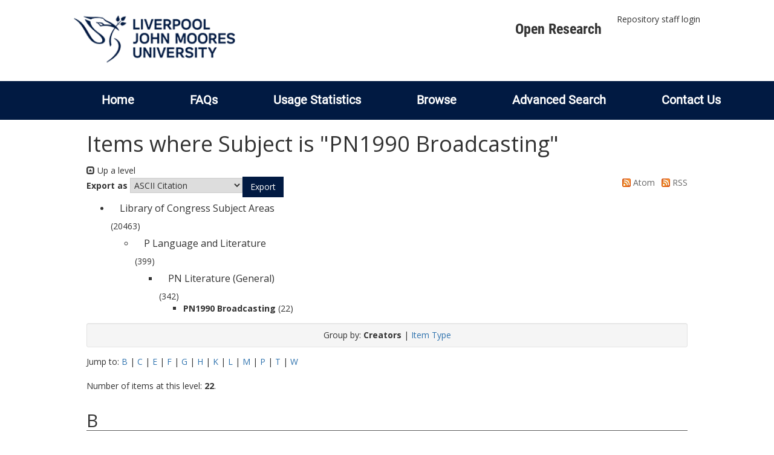

--- FILE ---
content_type: text/html; charset=utf-8
request_url: http://researchonline.ljmu.ac.uk/view/subjects/PN1990.html
body_size: 28520
content:
<!DOCTYPE html>
<html xmlns="http://www.w3.org/1999/xhtml" lang="en-GB">
  <head>
    <meta http-equiv="X-UA-Compatible" content="IE=edge" />
    <title>
      LJMU Research Online
    </title>
    <link rel="icon" href="/images/favicon.ico" type="image/x-icon" />
    <link rel="shortcut icon" href="/images/favicon.ico" type="image/x-icon" />
    
        <script src="//ajax.googleapis.com/ajax/libs/jquery/2.1.3/jquery.min.js">// <!-- No script --></script>
    
    <link href="https://researchonline.ljmu.ac.uk/" rel="Top" />
    <link href="https://researchonline.ljmu.ac.uk/sword-app/servicedocument" rel="Sword" />
    <link href="https://researchonline.ljmu.ac.uk/id/contents" rel="SwordDeposit" />
    <link href="https://researchonline.ljmu.ac.uk/cgi/search" rel="Search" type="text/html" />
    <link href="https://researchonline.ljmu.ac.uk/cgi/opensearchdescription" rel="Search" type="application/opensearchdescription+xml" title="LJMU Research Online" />
    <script type="text/javascript">
// <![CDATA[
var eprints_http_root = "https://researchonline.ljmu.ac.uk";
var eprints_http_cgiroot = "https://researchonline.ljmu.ac.uk/cgi";
var eprints_oai_archive_id = "researchonline.ljmu.ac.uk";
var eprints_logged_in = false;
var eprints_logged_in_userid = 0; 
var eprints_logged_in_username = ""; 
var eprints_logged_in_usertype = ""; 
var eprints_lang_id = "en";
// ]]></script>
    <style type="text/css">.ep_logged_in { display: none }</style>
    <link href="/style/auto-3.4.6.css?1768831262" rel="stylesheet" type="text/css" />
    <script type="text/javascript" src="/javascript/auto-3.4.6.js?1756460168">
//padder
</script>
    <!--[if lte IE 6]>
        <link rel="stylesheet" type="text/css" href="/style/ie6.css" />
   <![endif]-->
    <meta content="EPrints 3.4.6" name="Generator" />
    <meta content="text/html; charset=UTF-8" http-equiv="Content-Type" />
    <meta content="en" http-equiv="Content-Language" />
    
    <meta name="theme-color" content="#fff" />
    <!-- Adding Open Sans font via Google Fonts -->
    <link href="https://fonts.googleapis.com/css?family=Open+Sans:400,600,700" rel="stylesheet" type="text/css" />
    <!-- Boostrap -->
    <meta name="viewport" content="width=device-width, initial-scale=1,maximum-scale=1, user-scalable=no" />
    <!-- bootstrap_import -->
    
        <link rel="stylesheet" href="//maxcdn.bootstrapcdn.com/bootstrap/3.3.2/css/bootstrap.min.css" />
        <script src="//maxcdn.bootstrapcdn.com/bootstrap/3.3.2/js/bootstrap.min.js">// <!-- No script --></script>
    
    <!-- /bootstrap_import -->
    <!-- Addition CSS to make bootstrap fit eprints -->
    <link rel="stylesheet" href="/bootstrap_assets/Styles/main.css" />
    <link rel="stylesheet" href="/bootstrap_assets/Styles/bs_overrides.css" />
    <link rel="stylesheet" href="/bootstrap_assets/Styles/ep_overrides.css" />
    <!-- jQuery-observe (https://github.com/kapetan/jquery-observe). Solution for DOM changes that create buttons -->
    <script src="https://cdn.rawgit.com/kapetan/jquery-observe/master/jquery-observe.js">// <!-- No script --></script>
    <!-- Expander -->
    <script src="/bootstrap_assets/Scripts/jquery.expander.min.js">// <!-- No script --></script>
    
    
    <!--  This is where the bootstrap theme for customisation goes -->
    <!--link rel="stylesheet" href="{$config{rel_path}}/bootstrap_assets/Styles/BS_theme/default-bootstrap-theme.css" /-->
    <style type="text/css">
      
		/* some CSS for branding header could go here, though the main CSS files would make more sense */
	
    </style>
    <script src="/javascript/clipboard.min.js">// <!-- No script --></script>
  </head>
  <body>
    <!-- mobile nav -->
    <div id="mobile-menu">
      <nav aria-label="Mobile menu">
        <ul class="mobile-menu-main">
          <li class="primary-links">
            <div class="primary-links-close-button-wrapper">
              <div id="primary-links-close-button" class="m-menubutton m-menubutton-open" data-id="navToggle">Close</div>
            </div>
            <div class="primary-links-wrapper">
              <div class="link-item">
                <div class="link-container">
                <div class="mobile_login_status"><a href="/cgi/users/home" class="ep_tm_key_tools_item_link">Repository staff login</a></div>
                </div>
              </div>
            </div>
          </li>
	  <li class="secondary-links">
            
	  </li>
          <li class="secondary-links secondary-links-menu">
            <div id="secondary-login-menu" class="mobile-menu-secondary">
              <a href="#" class="mobile-menu-secondary-back">
                <i class="fas fa-chevron-left"></i>
                Back
              </a>
              <ul id="ep_tm_menu_tools" class="ep_tm_key_tools"><li class="ep_tm_key_tools_item"><a href="/cgi/users/home" class="ep_tm_key_tools_item_link">Repository staff login</a></li></ul>
            </div>
          </li>
      	  <li class="secondary-links">
            <a href="/faqs.html" tabindex="0">
              FAQs
              <i class="fas fa-chevron-right"></i>
            </a>
          </li>
          <li class="secondary-links">
            <a href="/cgi/stats/report" tabindex="0">
              Usage Statistics
              <i class="fas fa-chevron-right"></i>
            </a>
          </li>
          <li class="secondary-links">
            <a href="#" tabindex="0" data-secondary-menu="secondary-browse-menu">
              Browse
              <i class="fas fa-chevron-right"></i>
            </a>
          </li>
          <li class="secondary-links secondary-links-menu">
            <div id="secondary-browse-menu" class="mobile-menu-secondary">
              <a href="#" class="mobile-menu-secondary-back">
                <i class="fas fa-chevron-left"></i>
                Back
              </a>
              <ul>
                <li>
                  <span class="area">
                    Browse
                  </span>
                </li>
                <li>
                  <a href="/view/year/" target="_self" class="secondary-link">
                    Browse by 
                    Year
                  </a>
                </li>
                <li>
                  <a href="/view/subjects/" target="_self" class="secondary-link">
                    Browse by 
                    Subject
                  </a>
                </li>
                <li>
                  <a href="/view/divisions/" target="_self" class="secondary-link">
                    Browse by 
                    Division
                  </a>
          	    </li>
                <li>
                  <a href="/view/creators/" target="_self" class="secondary-link">
                    Browse by 
                    Author
                  </a>
                </li>
                <li>
                  <a href="/view/theses/" target="_self" class="secondary-link">
                    Browse by 
                    Thesis (by division)
                  </a>
                </li>
                <li>
                  <a href="/view/theses_year/" target="_self" class="secondary-link">
                    Browse by 
                    Thesis (by year)
                  </a>
                </li>
              </ul>
            </div>
          </li>
          <li class="secondary-links">
            <a href="/cgi/search/advanced" tabindex="0">
              Advanced Search
              <i class="fas fa-chevron-right"></i>
            </a>
          </li>
          <li class="secondary-links">
            <a href="mailto:researchonline@ljmu.ac.uk" tabindex="0">
              Contact Us
              <i class="fas fa-chevron-right"></i>
            </a>
          </li>
        </ul>
      </nav>
    </div>
    <!-- /mobile -->
    
    <header>
      <div class="ljmudr-main-header row">
        <div class="col-sm-1"></div>
        <div class="col-sm-10">
          <div class="col-logo">
              <a class="logo" href="/">
              <img alt="Liverpool John Moores University logo" src="/images/ljmulogotransparent2.png" />
            </a>
          </div>
          <div class="col-menus">
            <div class="header-links">
              <ul id="ljmudr-header-nav">
                <li>
                   <a class="ljmudr-header-nav-link" href="https://www.ljmu.ac.uk/library/researchers/open-research">Open Research</a>
                </li>
              </ul>
            </div>
            <div class="header-menus">
              <div class="login-menu">
                <ul id="ep_tm_menu_tools" class="ep_tm_key_tools"><li class="ep_tm_key_tools_item"><a href="/cgi/users/home" class="ep_tm_key_tools_item_link">Repository staff login</a></li></ul>
              </div>
            </div>
          </div>
          <button id="m-header-open-menu-button" type="button" class="m-menubutton" data-id="navToggle">Menu</button>
        </div>
      </div>
      <div class="row ljmudr-nav-header">
        <div class="col-sm-10">
          <ul class="ep_tm_menu">
            <li>
              <span class="nav-head">
                <a class="ep_tm_menu_link" href="/">
                  Home
                </a>
              </span>
            </li>
            <li>
              <span class="nav-head">
                <a class="ep_tm_menu_link" href="/faqs.html">
                  FAQs
                </a>
              </span>
            </li>
            <li>
              <span class="nav-head">
                <a class="ep_tm_menu_link" href="/cgi/stats/report">Usage Statistics</a>
              </span>
            </li>
            <li>
              <span class="nav-head">
                      <a class="ep_tm_menu_link" href="/browse.html">
                  Browse
                </a>
              </span>
              <ul id="ep_tm_menu_browse">
                <li>
                  <a class="navHead" href="/view/year/">
                    Browse by 
                    Year
                  </a>
                </li>
                <li>
                  <a class="navHead" href="/view/subjects/">
                    Browse by 
                    Subject
                  </a>
                </li>
                <li>
                  <a class="navHead" href="/view/divisions/">
                    Browse by 
                    Division
                  </a>
	            	</li>
	            	<li>
		              <a class="navHead" href="/view/creators/">
                    Browse by 
                    Author
                  </a>
                </li>
                <li>
                  <a class="navHead" href="/view/theses/">
                    Browse by 
                    Thesis (by division)
                  </a>
                </li>
                <li>
                  <a class="navHead" href="/view/theses_year/">
                    Browse by 
                    Thesis (by year)
                  </a>
                </li>
              </ul>
            </li>
            <li>
              <span class="nav-head">
                <a class="ep_tm_menu_link" href="/cgi/search/advanced">Advanced Search</a>
              </span>
            </li>
            <li>
              <span class="nav-head">
                <a class="ep_tm_menu_link" href="mailto:researchonline@ljmu.ac.uk">Contact Us</a>
              </span>
            </li>
          </ul>
        </div>
      </div>
    </header>
    <div class="container add-margin-bottom">
      <div class="row">
        <main id="page" class="col-sm-12 col-xs-12">
          <div>
            <!-- maintenance message -->
            <!--
            <div class="ep_msg_warning container col-md-10 col-md-offset-1">
                <div class="ep_msg_warning_content row" style="padding: 10px;">
                    <div class="row col-md-1">
                        <img alt="Warning" src="{$config{rel_path}}/style/images/warning.png"/>
                    </div>
                    <div class="col-md-11">
                        <p>From 7:00-9:00AM on Tuesday 28th February 2017 <epc:phrase ref="archive_name" /> will be unavailable while scheduled maintenance is carried out.</p>
                    </div>
                </div>
            </div>
            -->
            <!-- end maintenance message -->
            <h1 class="page-title">
              Items where Subject is "PN1990 Broadcasting"
            </h1>
            <div class="no_link_decor"><a alt="[up]" href="./"><img alt="[up]" src="/style/images/multi_up.png"> Up a level</img></a></div><form action="/cgi/exportview" method="get" accept-charset="utf-8">
<div>
  <div class="ep_export_bar">
    <div><label for="export-format">Export as</label> <select name="format" id="export-format"><option value="Text">ASCII Citation</option><option value="BibTeX">BibTeX</option><option value="DC">Dublin Core</option><option value="XML">EP3 XML</option><option value="EndNote">EndNote</option><option value="HTML">HTML Citation</option><option value="JSON">JSON</option><option value="METS">METS</option><option value="CSV">Multiline CSV</option><option value="Ids">Object IDs</option><option value="ContextObject">OpenURL ContextObject</option><option value="RDFNT">RDF+N-Triples</option><option value="RDFN3">RDF+N3</option><option value="RDFXML">RDF+XML</option><option value="RefWorks">RefWorks</option><option value="Refer">Refer</option><option value="RIS">Reference Manager</option></select><input name="_action_export_redir" role="button" type="submit" value="Export" class="ep_form_action_button" /><input name="view" type="hidden" value="subjects" id="view" /><input name="values" type="hidden" value="PN1990" id="values" /></div>
    <div> <span class="ep_search_feed"><a href="/cgi/exportview/subjects/PN1990/Atom/PN1990.xml"><img border="0" alt="[Atom feed]" src="/style/images/feed-icon-14x14.png" /> Atom</a></span> <span class="ep_search_feed"><a href="/cgi/exportview/subjects/PN1990/RSS2/PN1990.xml"><img border="0" alt="[RSS2 feed]" src="/style/images/feed-icon-14x14.png" /> RSS</a></span></div>
  </div>
  <div>
    <span>
      
    </span>
  </div>
</div>

</form><div class="ep_toolbox"><div class="ep_toolbox_content"><ul><li><a href="subjects.html">Library of Congress Subject Areas</a> (20463)<ul><li><a href="P.html">P Language and Literature</a> (399)<ul><li><a href="PN.html">PN Literature (General)</a> (342)<ul><li><strong>PN1990 Broadcasting</strong> (22)</li></ul></li></ul></li></ul></li></ul></div></div><div class="ep_view_page ep_view_page_view_subjects"><div class="ep_view_group_by">Group by: <span class="ep_view_group_by_current">Creators</span> | <a href="PN1990.type.html">Item Type</a></div><div class="ep_view_jump ep_view_subjects_creators_name_jump"><div class="ep_view_jump_to">Jump to: <a href="#group_B">B</a> | <a href="#group_C">C</a> | <a href="#group_E">E</a> | <a href="#group_F">F</a> | <a href="#group_G">G</a> | <a href="#group_H">H</a> | <a href="#group_K">K</a> | <a href="#group_L">L</a> | <a href="#group_M">M</a> | <a href="#group_P">P</a> | <a href="#group_T">T</a> | <a href="#group_W">W</a></div></div><div class="ep_view_blurb">Number of items at this level: <strong>22</strong>.</div><a name="group_B"></a><h2>B</h2><p>


    <span id="creators_name_5031_init"><span class="person_name">Borthwick, S</span></span>
  

(1998)

<a href="https://researchonline.ljmu.ac.uk/id/eprint/5031/"><b>Dance, culture, television : an analysis of the politics of contemporary dance culture and its televisual representations.</b></a>


    Doctoral thesis, Liverpool John Moores University.
  



</p><a name="group_C"></a><h2>C</h2><p>


    <span id="creators_name_5358_init"><span class="person_name">Chiu, W</span> and <span class="person_name">Won, D</span></span>
  

(2016)

<a href="https://researchonline.ljmu.ac.uk/id/eprint/5358/"><b>Relationship between sport website quality and consumption intentions: Application of a bifactor model.</b></a>


    Psychological Reports, 118 (1).
     pp. 90-106.
     ISSN 0033-2941
  


  


</p><a name="group_E"></a><h2>E</h2><p>


    <span id="creators_name_7002_init"><span class="person_name">Ellis, AWJ</span></span>
  

(2016)

<a href="https://researchonline.ljmu.ac.uk/id/eprint/7002/"><b>ABC Cinema Exhibition Review, Liverpool Biennial (Review for 'Corridor 8', Contemporary Art &amp; Writing Journal).</b></a>


    Corridor 8, Manchester.
  


  


</p><a name="group_F"></a><h2>F</h2><p>


    <span id="creators_name_4809_init"><span class="person_name">Furgani, KT</span></span>
  

(2016)

<a href="https://researchonline.ljmu.ac.uk/id/eprint/4809/"><b>A Study into the Challenges of Subtitling English into Arabic.</b></a>


    Doctoral thesis, Liverpool John Moores University.
  



</p><a name="group_G"></a><h2>G</h2><p>


    <span id="creators_name_20812_init"><span class="person_name">Gaynor, S</span></span>
  

(2021)

<a href="https://researchonline.ljmu.ac.uk/id/eprint/20812/"><b>A Braindead Nation: Black Summer and Trump's America.</b></a>


    Revenant: Critical and Creative Studies of the Supernatural (7).
     pp. 246-271.
    
  


  


</p><p>


    <span id="creators_name_20809_init"><span class="person_name">Gaynor, S</span></span>
  

(2023)

<a href="https://researchonline.ljmu.ac.uk/id/eprint/20809/"><b>What else can I add? Inverting the narrative through female perspectives in Falling for a Killer, My Favorite Murder, and Murder, Mystery and Make Up.</b></a>


    
      <!-- LJMU-50 [2015-06-24/drn]  Always display editors when present even when creators are also specified. -->
      In: <span class="person"><span class="person_name">Larke-Walsh, G</span></span>, (ed.) 
      True Crime in American Media.
    
    
    Routledge, New York, pp. 180-196.
     ISBN 9781032123479
  


  


</p><p>


    <span id="creators_name_6218_init"><span class="person_name">Greene, L</span></span>
  

(2016)

<a href="https://researchonline.ljmu.ac.uk/id/eprint/6218/"><b>Silence.</b></a>


    SEQUENCE: Serial Studies in Media, Film and Music, 5.1.
    
     ISSN 2052-3033
  


  


</p><a name="group_H"></a><h2>H</h2><p>


    <span id="creators_name_670_init"><span class="person_name">Hodgson, GR</span></span>
  



<a href="https://researchonline.ljmu.ac.uk/id/eprint/670/"><b>War Torn: Manchester, its Press and the Luftwaffe's Blitz of 1940.</b></a>


    
    
    Unuiversity of Chester Press.
     ISBN 9-781908-258151
  


   (Submitted)


</p><a name="group_K"></a><h2>K</h2><p>


    <span id="creators_name_19219_init"><span class="person_name orcid-person">Knowles, J <a target="_blank" href="http://orcid.org/0000-0001-7192-8023" class="orcid"><img src="/images/orcid_16x16.png" alt="orcid icon" /><span class="orcid-tooltip">ORCID: 0000-0001-7192-8023</span></a></span></span>
  

(2022)

<a href="https://researchonline.ljmu.ac.uk/id/eprint/19219/"><b>Beyond the snowman: Channel 4 and Christmas broadcasting.</b></a>


    Viewfinder / Learning on Screen.
  


  


</p><p>


    <span id="creators_name_22610_init"><span class="person_name orcid-person">Knowles, J <a target="_blank" href="http://orcid.org/0000-0001-7192-8023" class="orcid"><img src="/images/orcid_16x16.png" alt="orcid icon" /><span class="orcid-tooltip">ORCID: 0000-0001-7192-8023</span></a></span></span>
  

(2024)

<a href="https://researchonline.ljmu.ac.uk/id/eprint/22610/"><b>Home thoughts from abroad: Auf Wiedersehen, Pet and condition-of England comedy under Thatcher.</b></a>


    
      <!-- LJMU-50 [2015-06-24/drn]  Always display editors when present even when creators are also specified. -->
      In: <span class="person"><span class="person_name">Marshall, R</span></span>, (ed.) 
      New Waves: 1980s TV in Britain.
    
    
    Out There Publications, London, pp. 206-230.
     ISBN 9798876530127
  


  


</p><p>


    <span id="creators_name_5093_init"><span class="person_name">Knowles, J</span></span>
  

(2017)

<a href="https://researchonline.ljmu.ac.uk/id/eprint/5093/"><b>Summer loving? Female orientated comedy drama, ITV and seasonal performance.</b></a>


    Journal of Popular Television, 5 (1).
     pp. 101-117.
     ISSN 2046-9861
  


  


</p><a name="group_L"></a><h2>L</h2><p>


    <span id="creators_name_18996_init"><span class="person_name">Ludvigsen, J</span> and <span class="person_name">Petersen-Wagner, R</span></span>
  

(2022)

<a href="https://researchonline.ljmu.ac.uk/id/eprint/18996/"><b>From television to YouTube: digitalised sport mega-events in the platform society.</b></a>


    Leisure Studies.
    
     ISSN 0261-4367
  


  


</p><a name="group_M"></a><h2>M</h2><p>


    <span id="creators_name_7607_init"><span class="person_name">Marley, K</span></span>
  

(2017)

<a href="https://researchonline.ljmu.ac.uk/id/eprint/7607/"><b>The Art of Fact: An exploration of the relationship between theory and practice in documentary filmmaking.</b></a>


    Doctoral thesis, Liverpool John Moores University.
  



</p><p>


    <span id="creators_name_4672_init"><span class="person_name">Millward, P</span>, <span class="person_name">David, M</span> and <span class="person_name">Kirton, AW</span></span>
  

(2015)

<a href="https://researchonline.ljmu.ac.uk/id/eprint/4672/"><b>Castells, ‘Murdochisation’, Economic Counterpower and Live-Streaming.</b></a>


    Convergence.
    
     ISSN 1748-7382
  


  


</p><p>


    <span id="creators_name_143_init"><span class="person_name">Moran, J</span></span>
  

(2014)

<a href="https://researchonline.ljmu.ac.uk/id/eprint/143/"><b>‘Vox Populi? The Recorded Voice and Twentieth-Century British History’.</b></a>


    Twentieth Century British History, 25 (3).
     pp. 461-483.
     ISSN 0955-2359
  


  


</p><a name="group_P"></a><h2>P</h2><p>


    <span id="creators_name_19073_init"><span class="person_name">Petersen-Wagner, R</span> and <span class="person_name">Ludvigsen, J</span></span>
  

(2023)

<a href="https://researchonline.ljmu.ac.uk/id/eprint/19073/"><b>The Paralympics on YouTube: Alternative content creation and the digital consumption of the Paralympics.</b></a>


    International Review for the Sociology of Sport.
    
     ISSN 1012-6902
  


  


</p><a name="group_T"></a><h2>T</h2><p>


    <span id="creators_name_6848_init"><span class="person_name">Traynor, KE</span></span>
  

(2017)

<a href="https://researchonline.ljmu.ac.uk/id/eprint/6848/"><b>Making Local News: An organisational ethnography investigating news values within Local Digital Television Programme Services (L-DTPS).</b></a>


    Doctoral thesis, Liverpool John Moores University.
  



</p><a name="group_W"></a><h2>W</h2><p>


    <span id="creators_name_12382_init"><span class="person_name">Wilkinson, C</span></span>
  

(2021)

<a href="https://researchonline.ljmu.ac.uk/id/eprint/12382/"><b>“My aim is to take over Zane Lowe”: Young people’s imagined futures at a community radio station (UK).</b></a>


    
      <!-- LJMU-50 [2015-06-24/drn]  Always display editors when present even when creators are also specified. -->
      In: <span class="person"><span class="person_name">Horton, J</span></span>, <span class="person"><span class="person_name">Pimlott-Wilson, H</span></span> and <span class="person"><span class="person_name">Hall, SM</span></span>, (eds.) 
      Growing Up and Getting By: International Perspectives on Childhood and Youth in Hard Times.
    
    
    Policy Press, pp. 269-286.
    
  


  


</p><p>


    <span id="creators_name_12376_init"><span class="person_name">Wilkinson, C</span></span>
  

(2018)

<a href="https://researchonline.ljmu.ac.uk/id/eprint/12376/"><b>Radio, children and young people.</b></a>


    Oxford Bibliographies in Childhood Studies.
    
    
  


  


</p><p>


    <span id="creators_name_12372_init"><span class="person_name">Wilkinson, C</span> and <span class="person_name">Patterson, A</span></span>
  

(2014)

<a href="https://researchonline.ljmu.ac.uk/id/eprint/12372/"><b>Peppa Piggy in the middle of marketers and mashup makers: A netnography of absurd animation on YouTube.</b></a>


    
      <!-- LJMU-50 [2015-06-24/drn]  Always display editors when present even when creators are also specified. -->
      In: <span class="person"><span class="person_name">Brown, S</span></span> and <span class="person"><span class="person_name">Ponsonby-McCabe, S</span></span>, (eds.) 
      Brand Mascots: And Other Marketing Animals.
    
    
    Taylor and Francis.
     ISBN 978-0415826761
  


  


</p><p>


    <span id="creators_name_12381_init"><span class="person_name">Wilkinson, C</span> and <span class="person_name">Wilkinson, S</span></span>
  



<a href="https://researchonline.ljmu.ac.uk/id/eprint/12381/"><b>Sounds (un)familiar: Introducing young people to the intersecting landscapes and soundscapes of a community radio station.</b></a>


    
      <!-- LJMU-50 [2015-06-24/drn]  Always display editors when present even when creators are also specified. -->
      In: <span class="person"><span class="person_name">Smith, T</span></span>, <span class="person"><span class="person_name">Pitt, H</span></span> and <span class="person"><span class="person_name">Dunkley, R</span></span>, (eds.) 
      Introducing Young People to ‘Unfamiliar Landscapes’.
    
    
    Palgrave Macmillan.
    
  


   (Accepted)


</p><p>


    <span id="creators_name_4811_init"><span class="person_name">Wongweeranonchai, P</span> and <span class="person_name">McClelland, RJ</span></span>
  

(2016)

<a href="https://researchonline.ljmu.ac.uk/id/eprint/4811/"><b>The Influence of Perceived Celebrity Endorser Credibility in Advertising on Purchase Intention of Thai Consumers.</b></a>


    Journal of Communication and Innovation, 3 (2).
    
     ISSN 2392-5566
  


  


</p><div class="ep_view_timestamp">This list was generated on <strong>Thu Jan 22 11:43:34 2026 UTC</strong>.</div></div>
          </div>
        </main>
      </div>
    </div>
    <hr />
    
    <!-- Scripts to override some eprints defaults and allow the default bootstrap to style everything -->
    <script src="/bootstrap_assets/Scripts/buttons.js">// <!-- No script --></script>
    <script src="/bootstrap_assets/Scripts/menu.js">// <!-- No script --></script>
    <script src="/bootstrap_assets/Scripts/forms.js">// <!-- No script --></script>
    <!--script src="https://rawgit.com/UEL-LLS/eprints-jquery-scripts/master/ep_toolbox.js" /-->
    <script src="/bootstrap_assets/Scripts/workflow.js">// <!-- No script --></script>
    <script src="/bootstrap_assets/Scripts/workflow_icons.js">// <!-- No script --></script>
    <!-- testing a script to convert some of eprints old school tables in to divs that can be easily manipluated by bootstrap -->
    <!-- script to make more things panels -->
    <script src="/bootstrap_assets/Scripts/ep_toolbox.js">// <!-- No script --></script>
    <!-- script to make the admin settings look better -->
    <script src="/bootstrap_assets/Scripts/admin_menus.js">// <!-- No script --></script>
    <!-- script to make the tabs above stuff look better -->
    <script src="/bootstrap_assets/Scripts/tabs.js">// <!-- No script --></script>
    <script src="/bootstrap_assets/Scripts/table-destroyer.js">// <!-- No script --></script>
    <script src="/bootstrap_assets/Scripts/ep_search_control.js">// <!-- No script --></script>
    <script src="/bootstrap_assets/Scripts/ep_warnings.js">// <!-- No script --></script>
    <script src="/bootstrap_assets/Scripts/adv_search.js">// <!-- No script --></script>
    <!-- important script to allow bootstrap.js to hide things, without Prototype getting upset and throwing a hissy fit. -->
    <!-- from https://gist.github.com/andyhausmann/56ae58af55b14ecd56df -->
    <script>
		jQuery(document).ready( function() {
			var isBootstrapEvent = false;
			if (window.jQuery) {
				var all = jQuery('*');
				jQuery.each(['hide.bs.dropdown',
					'hide.bs.collapse',
					'hide.bs.modal',
					'hide.bs.tooltip',
					'hide.bs.popover'], function(index, eventName) {
					all.on(eventName, function( event ) {
						isBootstrapEvent = true;
					});
				});
			}
			var originalHide = Element.hide;
			Element.addMethods({
				hide: function(element) {
					if(isBootstrapEvent) {
						isBootstrapEvent = false;
						return element;
					}
					return originalHide(element);
				}
			});
		});
		</script>
  </body>
</html>